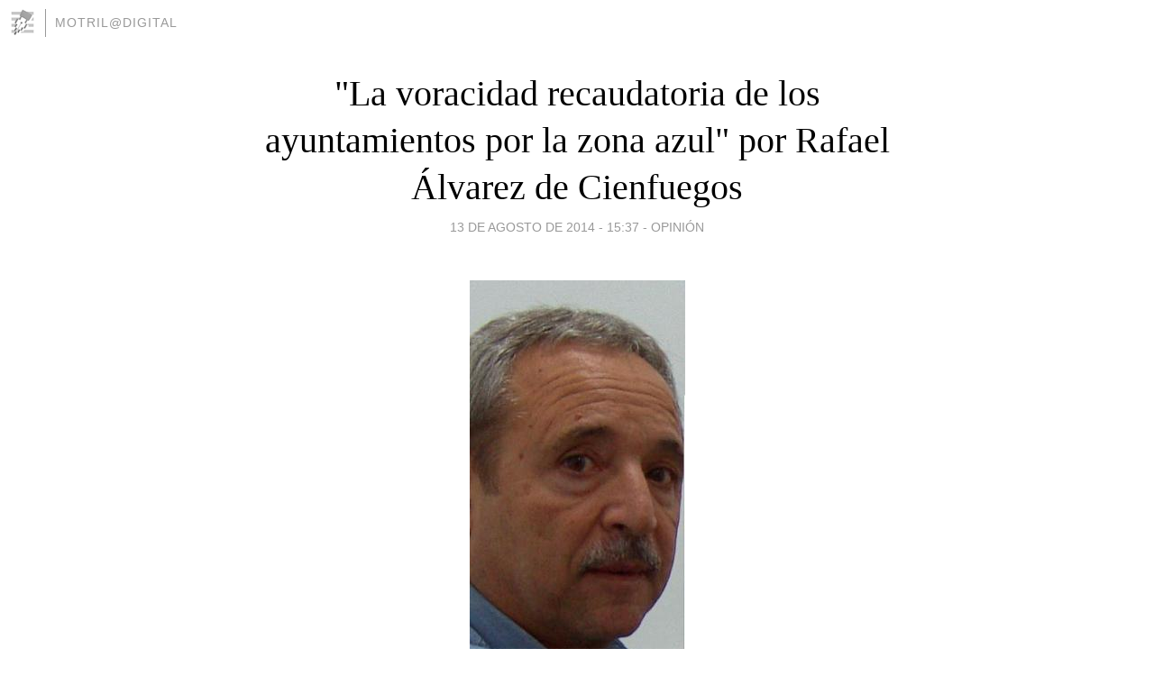

--- FILE ---
content_type: text/html; charset=utf-8
request_url: https://motrildigital.blogia.com/2014/081312--la-voracidad-recaudatoria-de-los-ayuntamientos-por-la-zona-azul-por-rafael-alvarez-de-cienfuegos.php
body_size: 4462
content:
<!DOCTYPE html>
<html lang="es">
<head>
	<meta charset="UTF-8">
	
	<title>"La voracidad recaudatoria de los ayuntamientos por la zona azul" por Rafael Álvarez de Cienfuegos | Motril@Digital</title>

	<link rel="canonical" href="https://motrildigital.blogia.com/2014/081312--la-voracidad-recaudatoria-de-los-ayuntamientos-por-la-zona-azul-por-rafael-alvarez-de-cienfuegos.php" />
        

	<meta property="og:locale" content="es" />
	<meta property="og:site_name" content="motrildigital" />

	<meta property="og:type" content="article" />

	<meta property="og:type" content="article" />
	<meta property="og:title" content="&quot;La voracidad recaudatoria de los ayuntamientos por la zona azul&quot; por Rafael &Aacute;lvarez de Cienfuegos | Motril@Digital" />
	<meta name="description" property="og:description" content="De todos es conocido la insaciable voracidad con la que los ayuntamientos quieren obtener beneficios a costa de los ciudadanos, bien con impuestos a trav&eacute;s de sanciones, licencias, basuras etc. Pero en este caso el ayuntamiento de">

	<meta property="og:url" content="https://motrildigital.blogia.com/2014/081312--la-voracidad-recaudatoria-de-los-ayuntamientos-por-la-zona-azul-por-rafael-alvarez-de-cienfuegos.php" />

	<link rel="alternate" type="application/rss+xml" title="RSS 2.0" href="https://motrildigital.blogia.com/feed.xml" />

	<link rel="stylesheet" href="//cms.blogia.com/templates/template1/css/styles.css?v=1479210573">
	
	<link rel="shortcut icon" href="//cms.blogia.com/templates/template1/img/favicon.ico" />

	<meta name="viewport" content="width=device-width, initial-scale=1.0" />

	
	

<!-- Google tag (gtag.js) -->
<script async src="https://www.googletagmanager.com/gtag/js?id=G-QCKB0GVRJ4"></script>
<script>
  window.dataLayer = window.dataLayer || [];
  function gtag(){dataLayer.push(arguments);}
  gtag('js', new Date());

  gtag('config', 'G-QCKB0GVRJ4');
</script>

</head>










<body class="page--post">


		<header>



       <a href="https://www.blogia.com">
            <img src="[data-uri]" width="30" height="30" alt="Blogia" />
       </a>

		<div id="blog-title">
		<a href="https://motrildigital.blogia.com">Motril@Digital</a>
		</div>
		
	</header>






	
	<main style="max-width : 730px;">
	
	




		<article id="post">
			
			<h1><a href="https://motrildigital.blogia.com/2014/081312--la-voracidad-recaudatoria-de-los-ayuntamientos-por-la-zona-azul-por-rafael-alvarez-de-cienfuegos.php">"La voracidad recaudatoria de los ayuntamientos por la zona azul" por Rafael Álvarez de Cienfuegos</a></h1>





			<div class="post__author-date">
				<time datetime="2014-08-13T15:37:00+00:00" pubdate data-updated="true">
				
					<a href="https://motrildigital.blogia.com/2014/081312--la-voracidad-recaudatoria-de-los-ayuntamientos-por-la-zona-azul-por-rafael-alvarez-de-cienfuegos.php">
						13 de agosto de 2014 - 15:37					</a>
				</time>
									- <a href="/temas/opinion/">Opinión</a>
							</div>

		


			
			
			<div class="post__content">
			
								<img class="right" src="https://motrildigital.blogia.com/upload/20140813153841-20140606190615-20101106114208-motril-digital.jpg" alt="&quot;La voracidad recaudatoria de los ayuntamientos por la zona azul&quot; por Rafael &Aacute;lvarez de Cienfuegos">
								

				
				<p><span style="font-size: medium; font-family: arial, helvetica, sans-serif;">De todos es conocido la insaciable voracidad con la que los ayuntamientos quieren obtener beneficios a costa de los ciudadanos, bien con impuestos a trav&eacute;s de sanciones, licencias, basuras etc. </span></p><p><span style="font-size: medium; font-family: arial, helvetica, sans-serif;">Pero en este caso el ayuntamiento de Salobre&ntilde;a que preside el socialista Gonzalo Fern&aacute;ndez &nbsp;Pulido ha estimado que a&uacute;n se podr&iacute;a esprimir m&aacute;s a los ciudadanos y ha contratado a una empresa de las que se ocupan de cobrar por ocupar la zona de la playa conocida como zona azul con el &uacute;nico prop&oacute;sito de recaudar m&aacute;s con el consiguiente perjucio a los veraneantes. </span></p><p><span style="font-size: medium; font-family: arial, helvetica, sans-serif;">Pero no queda ah&iacute; el tema. El Sr. Pulido, que como buen socialista se preocupa de la dependencia, osea de proteger a las personas que m&aacute;s lo necesitan ha ordenado que se cobre tambi&eacute;n a todas las personas con discapacidad y que aparquen en zona azul. </span></p><p><span style="font-size: medium; font-family: arial, helvetica, sans-serif;">Si bien hay espacios reservados en la playa para estas personas,estos &nbsp;no llegan ni a diez. Es curioso que en la gran mayor&iacute;a de ciudades y pueblos est&eacute;n exentos y sin embargo en la Villa &nbsp;tenga que pagar personas que por su incapacidad para valerse por s&iacute; solos tengan que dejar el coche lejos de la playa si no pueden pagarla.</span></p>			</div>


			
			<div class="post__share">
				<ul>
										<li class="share__facebook">
						<a href="https://www.facebook.com/sharer.php?u=https%3A%2F%2Fmotrildigital.blogia.com%2F2014%2F081312--la-voracidad-recaudatoria-de-los-ayuntamientos-por-la-zona-azul-por-rafael-alvarez-de-cienfuegos.php" 
							title="Compartir en Facebook"
							onClick="ga('send', 'event', 'compartir', 'facebook');">
								Facebook</a></li>
					<li class="share__twitter">
						<a href="https://twitter.com/share?url=https%3A%2F%2Fmotrildigital.blogia.com%2F2014%2F081312--la-voracidad-recaudatoria-de-los-ayuntamientos-por-la-zona-azul-por-rafael-alvarez-de-cienfuegos.php" 
							title="Compartir en Twitter"
							onClick="ga('send', 'event', 'compartir', 'twitter');">
								Twitter</a></li>
					<li class="share__whatsapp">
						<a href="whatsapp://send?text=https%3A%2F%2Fmotrildigital.blogia.com%2F2014%2F081312--la-voracidad-recaudatoria-de-los-ayuntamientos-por-la-zona-azul-por-rafael-alvarez-de-cienfuegos.php" 
							title="Compartir en WhatsApp"
							onClick="ga('send', 'event', 'compartir', 'whatsapp');">
								Whatsapp</a></li>
					<li class="share__email">
						<a href="mailto:?subject=Mira esto&body=Mira esto: https%3A%2F%2Fmotrildigital.blogia.com%2F2014%2F081312--la-voracidad-recaudatoria-de-los-ayuntamientos-por-la-zona-azul-por-rafael-alvarez-de-cienfuegos.php" 
							title="Compartir por email"
							onClick="ga('send', 'event', 'compartir', 'email');">
								Email</a></li>
									</ul>
			</div>

		
		</article>
		
		








		
		
		<section id="related" style="text-align:center;">
		
		
			<h2>Otros artículos en este blog:</h2>
			
			<ul>

				
				<li><a href="https://motrildigital.blogia.com/2005/042804-quot-un-consejo-audiovisual-estatal-ya-quot-por-juan-mateo-lopez.php">&quot; UN CONSEJO AUDIOVISUAL ESTATAL, YA &quot;por Juan Mateo López</a></li>
				
				
				<li><a href="https://motrildigital.blogia.com/2014/010915--nunca-es-tarde-si-la-dicha-es-buena-por-angel-coello-iu-salobrena-.php">Nunca es tarde si la dicha es buena por Ángel Coello (IU Salobreña)</a></li>
				
				
				<li><a href="https://motrildigital.blogia.com/2012/081706--la-paga-extra-para-organizaciones-sin-animo-de-lucro-por-ruben-rodriguez-juarez-pp-.php">"La paga extra para organizaciones sin ánimo de lucro" por Rubén Rodríguez Juárez (PP)</a></li>
				
				
			</ul>
			
			
		</section>







		<section id="comments">


			

			<h2>0 comentarios</h2>





			



			
			<form name="comments__form" action="https://motrildigital.blogia.com/index.php" method="post" accept-charset="ISO-8859-1">
				
				<label for="nombre">Nombre</label>
				<input size="30" id="nombre" name="nombre" value="" type="text" >

				<label for="email">E-mail <em>No será mostrado.</em></label>
				<input size="30" id="email" name="email" value="" type="text" >

				<label for="comentario">Comentario</label>
				<textarea cols="30" rows="5" id="comentario" name="comentario"></textarea>

				<input name="submit" value="Publicar" type="submit" > 

								<input name="datosarticulo" value="" type="hidden" >
				<input name="idarticulo" value="2014081312" type="hidden" />
				<input name="nomblog" value="motrildigital" type="hidden" >
				<input name="escomentario" value="true" type="hidden" >
				<input name="coddt" value="1392567238" type="hidden" >
			</form>
			
		</section>


		<nav>
			<ul>

								<li><a href="/2014/081313-la-alcaldesa-de-almunecar-recibio-el-proyecto-tour-ciudadano-0-0-con-motivo-del-mundial-de-baloncesto.php">← La alcaldesa de Almuñécar recibió el Proyecto Tour Ciudadano 0,0 con motivo del Mundial de Baloncesto</a></li>
				
								<li><a href="/2014/081311-las-estrellas-del-rap-deslumbraron-al-publico-en-almunecar.php">Las estrellas del rap deslumbraron al público en Almuñécar →</a></li>
							

			</ul>
		</nav>






	</main>
	
	
















	<footer>
	
		<ul>
			<li><a href="/acercade/">Acerca de</a></li> 
			<li><a href="/archivos/">Archivos</a></li> 
			<li><a href="/admin.php">Administrar</a></li> 
		</ul>
			</footer>




<script>

  (function(i,s,o,g,r,a,m){i['GoogleAnalyticsObject']=r;i[r]=i[r]||function(){
  (i[r].q=i[r].q||[]).push(arguments)},i[r].l=1*new Date();a=s.createElement(o),
  m=s.getElementsByTagName(o)[0];a.async=1;a.src=g;m.parentNode.insertBefore(a,m)
  })(window,document,'script','//www.google-analytics.com/analytics.js','ga');


  ga('create', 'UA-80669-7', 'auto');
  ga('set', 'dimension1', '2014v1');
  ga('set', 'plantilla', '2014v1');
  ga('send', 'pageview');


</script>





</body>


</html>
